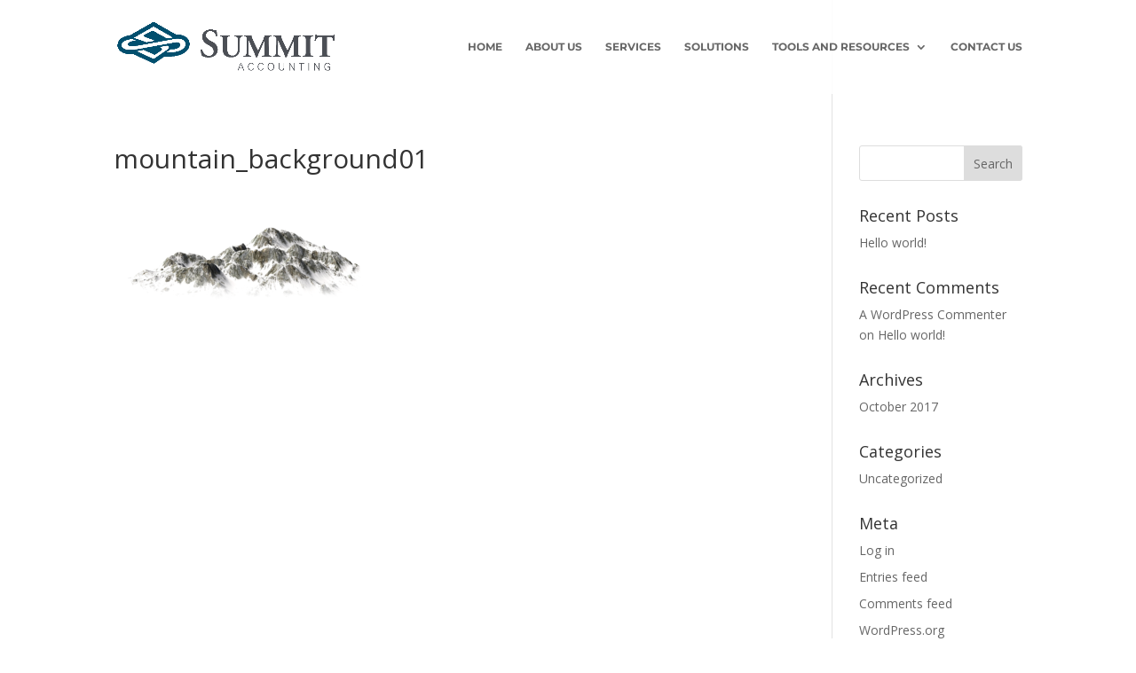

--- FILE ---
content_type: application/javascript
request_url: https://thesummitaccounting.com/wp-content/uploads/wtfdivi/wp_footer.js?ver=1515178780
body_size: 120
content:
jQuery(function($){$('#footer-info').html("&copy;<span class=\"divibooster_year\"><\/span><script>jQuery(function($){$(\".divibooster_year\").text(new Date().getFullYear());});<\/script> | Summit Accounting | <a style=\"text-decoration: none; text-color: inheret;\" href=\"\/privacy-policy\">Privacy Policy<\/a>");});